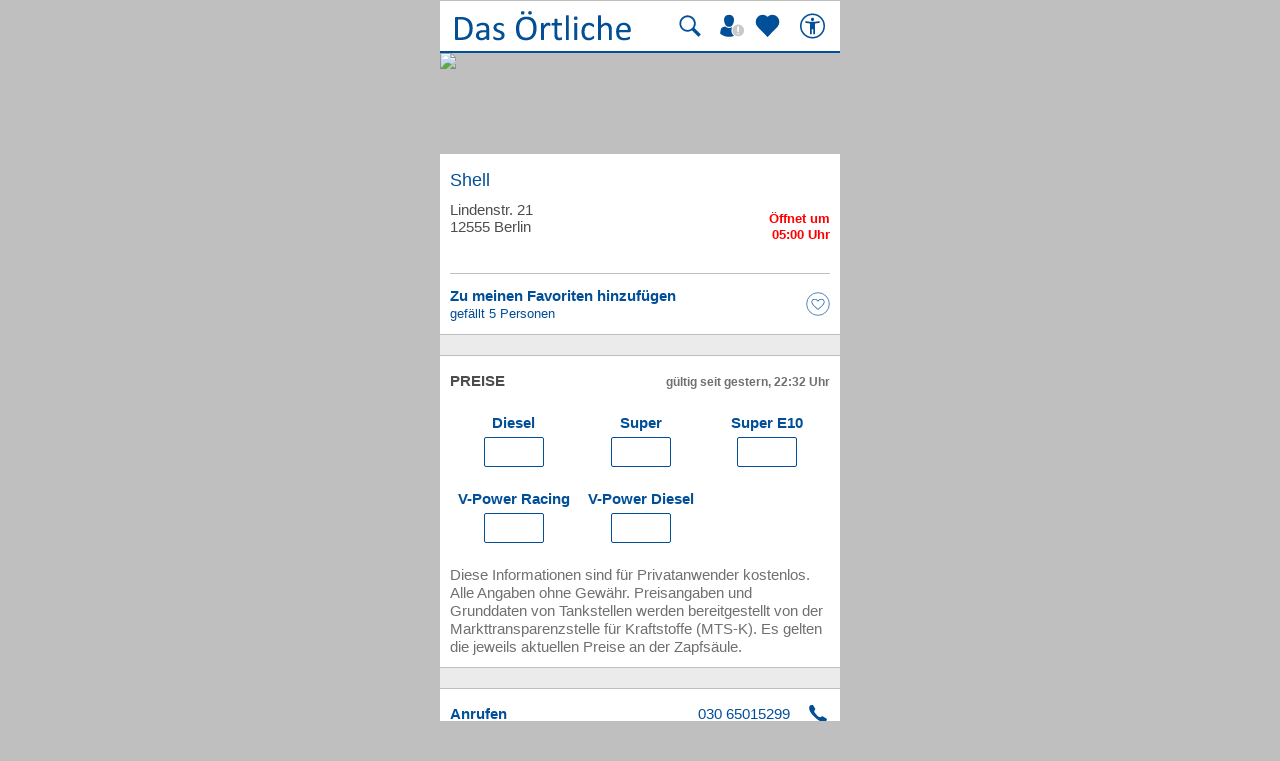

--- FILE ---
content_type: image/svg+xml
request_url: https://mobil.dasoertliche.de/assets/app/img/icn-alarm-off.svg
body_size: -2
content:
<svg id="Ebene_1" data-name="Ebene 1" xmlns="http://www.w3.org/2000/svg" viewBox="0 0 24 24"><defs><style>.cls-1{fill:#024f99;}.cls-2{fill:none;}</style></defs><title>icn-alarm-off</title><path class="cls-1" d="M12.035,6.4792l.7517.027a1.8464,1.8464,0,0,1,1.7939,1.76l.1026,2.093.0039.0758.0112.0751a9.3748,9.3748,0,0,0,1.8189,4.2832l.7885,1.03H6.6947l.9631-1.2585a8.2452,8.2452,0,0,0,1.6008-3.77l.0108-.0712.0039-.0718.13-2.3948a1.8473,1.8473,0,0,1,1.803-1.7521l.8291-.0256M12.84,3.875H11.16v1.13a3.3571,3.3571,0,0,0-3.2544,3.17l-.13,2.3952a6.7247,6.7247,0,0,1-1.3089,3.0824l-1.4153,1.849a1.1209,1.1209,0,0,0,.8753,1.8211H18.0733a1.1209,1.1209,0,0,0,.8753-1.8211l-1.24-1.62a7.8477,7.8477,0,0,1-1.5268-3.5957L16.0789,8.193A3.3562,3.3562,0,0,0,12.84,5.0072V3.875Z"/><path class="cls-1" d="M9.44,18.444a2.79,2.79,0,0,0,5.1206,0Z"/><rect class="cls-2" width="24" height="24"/></svg>

--- FILE ---
content_type: image/svg+xml
request_url: https://mobil.dasoertliche.de/assets/app/img/icn-alarm-on.svg
body_size: -123
content:
<svg id="Ebene_1" data-name="Ebene 1" xmlns="http://www.w3.org/2000/svg" viewBox="0 0 24 24"><defs><style>.cls-1{fill:#024f99;}.cls-2{fill:none;}</style></defs><title>icn_alarm-on</title><path class="cls-1" d="M18.9485,15.5021l-1.24-1.62a7.8457,7.8457,0,0,1-1.5269-3.5957L16.079,8.193a3.3564,3.3564,0,0,0-3.2385-3.1858V3.875H11.16v1.13a3.3568,3.3568,0,0,0-3.2543,3.17l-.13,2.3952a6.7248,6.7248,0,0,1-1.3087,3.0824l-1.4152,1.849a1.1208,1.1208,0,0,0,.8751,1.8211H18.0734A1.1208,1.1208,0,0,0,18.9485,15.5021Z"/><path class="cls-1" d="M9.44,18.444a2.79,2.79,0,0,0,5.1206,0Z"/><rect class="cls-2" width="24" height="24"/></svg>